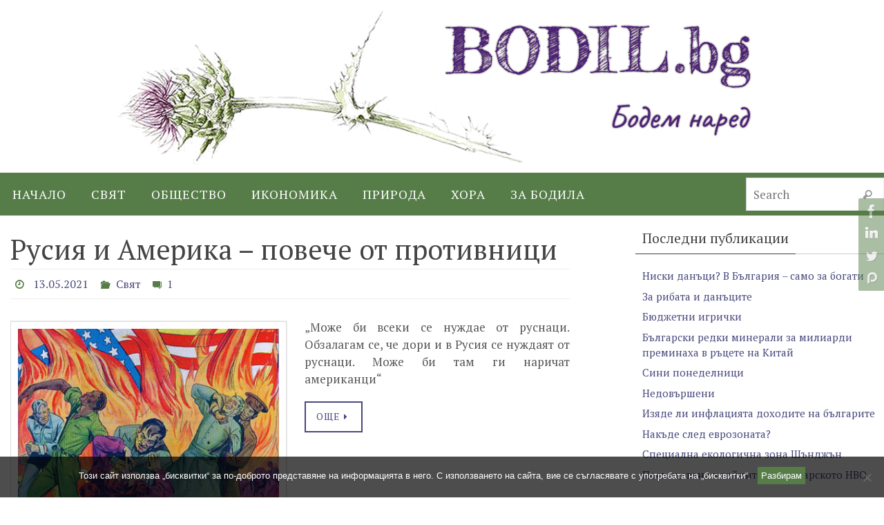

--- FILE ---
content_type: text/html; charset=UTF-8
request_url: https://bodil.bg/tag/%D0%B8%D0%BB%D1%84-%D0%B8-%D0%BF%D0%B5%D1%82%D1%80%D0%BE%D0%B2/
body_size: 38366
content:
<!DOCTYPE html><html lang="bg-BG"><head><meta name="viewport" content="width=device-width, user-scalable=yes, initial-scale=1.0, minimum-scale=1.0, maximum-scale=3.0"><meta http-equiv="Content-Type" content="text/html; charset=UTF-8" /><link rel="stylesheet" media="print" onload="this.onload=null;this.media='all';" id="ao_optimized_gfonts" href="https://fonts.googleapis.com/css?family=PT+Serif&amp;display=swap"><link rel="profile" href="http://gmpg.org/xfn/11" /><link rel="pingback" href="https://bodil.bg/xmlrpc.php" /><link media="all" href="https://bodil.bg/wp-content/cache/autoptimize/css/autoptimize_7d23625cbf5609e590d37e9a45577106.css" rel="stylesheet"><style media="screen">.simplesocialbuttons.simplesocialbuttons_inline .ssb-fb-like,.simplesocialbuttons.simplesocialbuttons_inline amp-facebook-like{margin:}.simplesocialbuttons.simplesocialbuttons_inline.simplesocial-simple-round button{margin:}</style><title>Етикет: Илф и Петров - bodil.bg</title><meta name="robots" content="max-snippet:-1,max-image-preview:standard,max-video-preview:-1" /><link rel="canonical" href="https://bodil.bg/tag/%d0%b8%d0%bb%d1%84-%d0%b8-%d0%bf%d0%b5%d1%82%d1%80%d0%be%d0%b2/" /><meta property="og:type" content="website" /><meta property="og:locale" content="bg_BG" /><meta property="og:site_name" content="bodil.bg" /><meta property="og:title" content="Етикет: Илф и Петров" /><meta property="og:url" content="https://bodil.bg/tag/%d0%b8%d0%bb%d1%84-%d0%b8-%d0%bf%d0%b5%d1%82%d1%80%d0%be%d0%b2/" /><meta property="og:image" content="https://bodil.bg/wp-content/uploads/2020/12/bodil1.png" /><meta property="og:image:width" content="1000" /><meta property="og:image:height" content="250" /><meta name="twitter:card" content="summary_large_image" /><meta name="twitter:title" content="Етикет: Илф и Петров" /><meta name="twitter:image" content="https://bodil.bg/wp-content/uploads/2020/12/bodil1.png" /> <script type="application/ld+json">{"@context":"https://schema.org","@graph":[{"@type":"WebSite","@id":"https://bodil.bg/#/schema/WebSite","url":"https://bodil.bg/","name":"bodil.bg","description":"бодем наред","inLanguage":"bg-BG","potentialAction":{"@type":"SearchAction","target":{"@type":"EntryPoint","urlTemplate":"https://bodil.bg/search/{search_term_string}/"},"query-input":"required name=search_term_string"},"publisher":{"@type":"Organization","@id":"https://bodil.bg/#/schema/Organization","name":"bodil.bg","url":"https://bodil.bg/"}},{"@type":"CollectionPage","@id":"https://bodil.bg/tag/%d0%b8%d0%bb%d1%84-%d0%b8-%d0%bf%d0%b5%d1%82%d1%80%d0%be%d0%b2/","url":"https://bodil.bg/tag/%d0%b8%d0%bb%d1%84-%d0%b8-%d0%bf%d0%b5%d1%82%d1%80%d0%be%d0%b2/","name":"Етикет: Илф и Петров - bodil.bg","inLanguage":"bg-BG","isPartOf":{"@id":"https://bodil.bg/#/schema/WebSite"},"breadcrumb":{"@type":"BreadcrumbList","@id":"https://bodil.bg/#/schema/BreadcrumbList","itemListElement":[{"@type":"ListItem","position":1,"item":"https://bodil.bg/","name":"bodil.bg"},{"@type":"ListItem","position":2,"name":"Етикет: Илф и Петров"}]}}]}</script> <link href='https://fonts.gstatic.com' crossorigin='anonymous' rel='preconnect' /><link rel="alternate" type="application/rss+xml" title="bodil.bg &raquo; Поток" href="https://bodil.bg/feed/" /><link rel="alternate" type="application/rss+xml" title="bodil.bg &raquo; поток за коментари" href="https://bodil.bg/comments/feed/" /><link rel="alternate" type="application/rss+xml" title="bodil.bg &raquo; поток за етикета Илф и Петров " href="https://bodil.bg/tag/%d0%b8%d0%bb%d1%84-%d0%b8-%d0%bf%d0%b5%d1%82%d1%80%d0%be%d0%b2/feed/" /> <script type="text/javascript" id="cookie-notice-front-js-before">var cnArgs={"ajaxUrl":"https:\/\/bodil.bg\/wp-admin\/admin-ajax.php","nonce":"cdf27293b0","hideEffect":"fade","position":"bottom","onScroll":false,"onScrollOffset":100,"onClick":false,"cookieName":"cookie_notice_accepted","cookieTime":2147483647,"cookieTimeRejected":2592000,"globalCookie":false,"redirection":false,"cache":false,"revokeCookies":false,"revokeCookiesOpt":"automatic"};</script> <script type="text/javascript" src="https://bodil.bg/wp-includes/js/jquery/jquery.min.js?ver=3.7.1" id="jquery-core-js"></script> <link rel="https://api.w.org/" href="https://bodil.bg/wp-json/" /><link rel="alternate" title="JSON" type="application/json" href="https://bodil.bg/wp-json/wp/v2/tags/714" /><link rel="EditURI" type="application/rsd+xml" title="RSD" href="https://bodil.bg/xmlrpc.php?rsd" /> <!--[if lt IE 9]> <script>document.createElement('header');document.createElement('nav');document.createElement('section');document.createElement('article');document.createElement('aside');document.createElement('footer');</script> <![endif]--></head><body class="archive tag tag-714 wp-theme-nirvana cookies-not-set nirvana-image-four caption-light nirvana-menu-left nirvana-topbarhide"> <a class="skip-link screen-reader-text" href="#main" title="Skip to content"> Skip to content </a><div id="wrapper" class="hfeed"><div id="topbar" ><div id="topbar-inner"></div></div><div class="socials" id="srights"> <a  target="_blank"  href="https://www.facebook.com/bodlivko"
 class="socialicons social-Facebook" title="Facebook"> <img alt="Facebook" src="https://bodil.bg/wp-content/themes/nirvana/images/socials/Facebook.png" /> </a> <a  target="_blank"  href="https://www.linkedin.com/in/dimitarsabev"
 class="socialicons social-LinkedIn" title="LinkedIn"> <img alt="LinkedIn" src="https://bodil.bg/wp-content/themes/nirvana/images/socials/LinkedIn.png" /> </a> <a  target="_blank"  href="https://twitter.com/mitakaster"
 class="socialicons social-Twitter" title="Twitter"> <img alt="Twitter" src="https://bodil.bg/wp-content/themes/nirvana/images/socials/Twitter.png" /> </a> <a  target="_blank"  href="https://www.patreon.com/bodilbg"
 class="socialicons social-Patreon" title="Patreon"> <img alt="Patreon" src="https://bodil.bg/wp-content/themes/nirvana/images/socials/Patreon.png" /> </a></div><div id="header-full"><header id="header"><div id="masthead"><div id="branding" role="banner" > <img id="bg_image" alt="bodil.bg" title="bodil.bg" src="https://bodil.bg/wp-content/uploads/2020/12/bodil1.png"  /><div id="header-container"><a href="https://bodil.bg/" id="linky"></a></div><div style="clear:both;"></div></div> <button id="nav-toggle"><span>&nbsp;</span></button><nav id="access" class="jssafe" role="navigation"><div class="skip-link screen-reader-text"><a href="#content" title="Skip to content">Skip to content</a></div><div class="menu"><ul id="prime_nav" class="menu"><li id="menu-item-3215" class="menu-item menu-item-type-custom menu-item-object-custom menu-item-3215"><a href="/"><span>Начало</span></a></li><li id="menu-item-3220" class="menu-item menu-item-type-taxonomy menu-item-object-category menu-item-3220"><a href="https://bodil.bg/category/international/"><span>Свят</span></a></li><li id="menu-item-3217" class="menu-item menu-item-type-taxonomy menu-item-object-category menu-item-3217"><a href="https://bodil.bg/category/society/"><span>Общество</span></a></li><li id="menu-item-3218" class="menu-item menu-item-type-taxonomy menu-item-object-category menu-item-3218"><a href="https://bodil.bg/category/economy/"><span>Икономика</span></a></li><li id="menu-item-3219" class="menu-item menu-item-type-taxonomy menu-item-object-category menu-item-3219"><a href="https://bodil.bg/category/environment/"><span>Природа</span></a></li><li id="menu-item-3387" class="menu-item menu-item-type-taxonomy menu-item-object-category menu-item-3387"><a href="https://bodil.bg/category/people/"><span>Хора</span></a></li><li id="menu-item-3216" class="menu-item menu-item-type-post_type menu-item-object-page menu-item-3216"><a href="https://bodil.bg/about-us/"><span>За Бодила</span></a></li><li class='menu-main-search'><form role="search" method="get" class="searchform" action="https://bodil.bg/"> <label> <span class="screen-reader-text">Search for:</span> <input type="search" class="s" placeholder="Search" value="" name="s" /> </label> <button type="submit" class="searchsubmit"><span class="screen-reader-text">Search</span><i class="crycon-search"></i></button></form></li></ul></div></nav></div></header></div><div style="clear:both;height:0;"></div><div id="main"><div id="toTop"><i class="crycon-back2top"></i></div><div  id="forbottom" ><div style="clear:both;"></div><section id="container" class="two-columns-right"><div id="content" role="main"><header class="page-header"><h1 class="page-title"><div class="page-title-text">Етикет: <span>Илф и Петров</span><div></h1></header><article id="post-3907" class="post-3907 post type-post status-publish format-standard has-post-thumbnail hentry category-international tag-717 tag-715 tag-714 tag-302 tag-492 tag-505 tag-534 tag-716 tag-538 tag-559 tag-713"><header class="entry-header"><h2 class="entry-title"> <a href="https://bodil.bg/2021/05/13/russia-and-america/" title="Permalink to Русия и Америка – повече от противници" rel="bookmark">Русия и Америка – повече от противници</a></h2><div class="entry-meta"> <span> <i class="crycon-time crycon-metas" title="Date"></i> <time class="onDate date published" datetime="2021-05-13T18:25:01+03:00"> <a href="https://bodil.bg/2021/05/13/russia-and-america/" rel="bookmark">13.05.2021</a> </time> </span><time class="updated"  datetime="2021-05-15T14:47:24+03:00">15.05.2021</time><span class="bl_categ"><i class="crycon-folder-open crycon-metas" title="Categories"></i><a href="https://bodil.bg/category/international/" rel="tag">Свят</a></span> <span class="comments-link"><a href="https://bodil.bg/2021/05/13/russia-and-america/#comments"><i class="crycon-comments crycon-metas" title="One Comment"></i><b>1</b></a></span></div></header><div class="entry-summary"> <a href="https://bodil.bg/2021/05/13/russia-and-america/" title="Русия и Америка – повече от противници"><img width="400" height="301" src="https://bodil.bg/wp-content/uploads/2021/05/русия2-400x301.jpg" class="alignleft post_thumbnail wp-post-image" alt="" decoding="async" fetchpriority="high" srcset="https://bodil.bg/wp-content/uploads/2021/05/русия2-400x301.jpg 400w, https://bodil.bg/wp-content/uploads/2021/05/русия2-300x226.jpg 300w, https://bodil.bg/wp-content/uploads/2021/05/русия2-150x113.jpg 150w, https://bodil.bg/wp-content/uploads/2021/05/русия2.jpg 412w" sizes="(max-width: 400px) 100vw, 400px" /></a><p>„Може би всеки се нуждае от руснаци. Обзалагам се, че дори и в Русия се нуждаят от руснаци. Може би там ги наричат американци“</p><p> <a class="continue-reading-link" href="https://bodil.bg/2021/05/13/russia-and-america/"><span>още</span><i class="crycon-right-dir"></i></a></p></div><footer class="entry-meta"></footer></article></div><div id="secondary" class="widget-area sidey" role="complementary"><ul class="xoxo"><li id="recent-posts-2" class="widget-container widget_recent_entries"><h3 class="widget-title"><span>Последни публикации</span></h3><ul><li> <a href="https://bodil.bg/2026/01/11/tax-the-poor/">Ниски данъци? В България – само за богати</a></li><li> <a href="https://bodil.bg/2025/12/24/karagioz/">За рибата и данъците</a></li><li> <a href="https://bodil.bg/2025/12/16/budget-2026/">Бюджетни игрички</a></li><li> <a href="https://bodil.bg/2025/11/19/dpm/">Български редки минерали за милиарди преминаха в ръцете на Китай</a></li><li> <a href="https://bodil.bg/2025/10/09/blue-monday/">Сини понеделници</a></li><li> <a href="https://bodil.bg/2025/08/19/unfinished/">Недовършени</a></li><li> <a href="https://bodil.bg/2025/07/23/real-income/">Изяде ли инфлацията доходите на българите</a></li><li> <a href="https://bodil.bg/2025/07/08/eurozone/">Накъде след еврозоната?</a></li><li> <a href="https://bodil.bg/2025/06/26/shenzhen/">Специална екологична зона Шънджън </a></li><li> <a href="https://bodil.bg/2025/06/01/initiation/">Посвещаване в тайните на българското НВО</a></li></ul></li><li id="recent-comments-2" class="widget-container widget_recent_comments"><h3 class="widget-title"><span>Последни коментари</span></h3><ul id="recentcomments"><li class="recentcomments"><span class="comment-author-link">Иво Субев</span> за <a href="https://bodil.bg/2025/03/17/middle-income-trap/#comment-24598">България в капана на средните доходи</a></li><li class="recentcomments"><span class="comment-author-link">Серги</span> за <a href="https://bodil.bg/2025/07/23/real-income/#comment-21243">Изяде ли инфлацията доходите на българите</a></li><li class="recentcomments"><span class="comment-author-link">Dimitar Ivanov</span> за <a href="https://bodil.bg/2024/07/01/rotes-wien/#comment-21120">Най-добрият за живеене град в света е социалистически</a></li><li class="recentcomments"><span class="comment-author-link">John Ленин</span> за <a href="https://bodil.bg/2025/05/04/nazi_bg/#comment-20635">Полезните идиоти на Ваймарска България</a></li><li class="recentcomments"><span class="comment-author-link">Серго</span> за <a href="https://bodil.bg/2025/06/01/initiation/#comment-20634">Посвещаване в тайните на българското НВО</a></li><li class="recentcomments"><span class="comment-author-link">Катерина Симеонова</span> за <a href="https://bodil.bg/2025/06/01/initiation/#comment-20161">Посвещаване в тайните на българското НВО</a></li><li class="recentcomments"><span class="comment-author-link">Гражданка</span> за <a href="https://bodil.bg/2020/02/17/steve-hanke-who-is/#comment-19924">Кой е Стив Ханке и има ли почва у нас</a></li><li class="recentcomments"><span class="comment-author-link">Елиът Роджър</span> за <a href="https://bodil.bg/2025/05/04/nazi_bg/#comment-19708">Полезните идиоти на Ваймарска България</a></li><li class="recentcomments"><span class="comment-author-link">Атанасов</span> за <a href="https://bodil.bg/2022/04/22/from-katyn-to-bucha/#comment-18635">От Катин до Буча</a></li><li class="recentcomments"><span class="comment-author-link">Четящ</span> за <a href="https://bodil.bg/2021/05/25/gumilev/#comment-18492">Най-песимистичната теория за българската история</a></li></ul></li><li id="archives-2" class="widget-container widget_archive"><h3 class="widget-title"><span>Архив</span></h3><ul><li><a href='https://bodil.bg/2026/01/'>януари 2026</a>&nbsp;(1)</li><li><a href='https://bodil.bg/2025/12/'>декември 2025</a>&nbsp;(2)</li><li><a href='https://bodil.bg/2025/11/'>ноември 2025</a>&nbsp;(1)</li><li><a href='https://bodil.bg/2025/10/'>октомври 2025</a>&nbsp;(1)</li><li><a href='https://bodil.bg/2025/08/'>август 2025</a>&nbsp;(1)</li><li><a href='https://bodil.bg/2025/07/'>юли 2025</a>&nbsp;(2)</li><li><a href='https://bodil.bg/2025/06/'>юни 2025</a>&nbsp;(2)</li><li><a href='https://bodil.bg/2025/05/'>май 2025</a>&nbsp;(1)</li><li><a href='https://bodil.bg/2025/04/'>април 2025</a>&nbsp;(2)</li><li><a href='https://bodil.bg/2025/03/'>март 2025</a>&nbsp;(2)</li><li><a href='https://bodil.bg/2025/02/'>февруари 2025</a>&nbsp;(2)</li><li><a href='https://bodil.bg/2025/01/'>януари 2025</a>&nbsp;(1)</li><li><a href='https://bodil.bg/2024/12/'>декември 2024</a>&nbsp;(2)</li><li><a href='https://bodil.bg/2024/11/'>ноември 2024</a>&nbsp;(3)</li><li><a href='https://bodil.bg/2024/10/'>октомври 2024</a>&nbsp;(2)</li><li><a href='https://bodil.bg/2024/09/'>септември 2024</a>&nbsp;(1)</li><li><a href='https://bodil.bg/2024/08/'>август 2024</a>&nbsp;(2)</li><li><a href='https://bodil.bg/2024/07/'>юли 2024</a>&nbsp;(2)</li><li><a href='https://bodil.bg/2024/06/'>юни 2024</a>&nbsp;(1)</li><li><a href='https://bodil.bg/2024/05/'>май 2024</a>&nbsp;(3)</li><li><a href='https://bodil.bg/2024/04/'>април 2024</a>&nbsp;(3)</li><li><a href='https://bodil.bg/2024/03/'>март 2024</a>&nbsp;(2)</li><li><a href='https://bodil.bg/2024/01/'>януари 2024</a>&nbsp;(2)</li><li><a href='https://bodil.bg/2023/11/'>ноември 2023</a>&nbsp;(1)</li><li><a href='https://bodil.bg/2023/10/'>октомври 2023</a>&nbsp;(2)</li><li><a href='https://bodil.bg/2023/09/'>септември 2023</a>&nbsp;(3)</li><li><a href='https://bodil.bg/2023/08/'>август 2023</a>&nbsp;(1)</li><li><a href='https://bodil.bg/2023/07/'>юли 2023</a>&nbsp;(2)</li><li><a href='https://bodil.bg/2023/06/'>юни 2023</a>&nbsp;(2)</li><li><a href='https://bodil.bg/2023/05/'>май 2023</a>&nbsp;(1)</li><li><a href='https://bodil.bg/2023/04/'>април 2023</a>&nbsp;(2)</li><li><a href='https://bodil.bg/2023/03/'>март 2023</a>&nbsp;(1)</li><li><a href='https://bodil.bg/2023/02/'>февруари 2023</a>&nbsp;(1)</li><li><a href='https://bodil.bg/2022/12/'>декември 2022</a>&nbsp;(3)</li><li><a href='https://bodil.bg/2022/11/'>ноември 2022</a>&nbsp;(2)</li><li><a href='https://bodil.bg/2022/10/'>октомври 2022</a>&nbsp;(1)</li><li><a href='https://bodil.bg/2022/09/'>септември 2022</a>&nbsp;(2)</li><li><a href='https://bodil.bg/2022/04/'>април 2022</a>&nbsp;(3)</li><li><a href='https://bodil.bg/2022/03/'>март 2022</a>&nbsp;(2)</li><li><a href='https://bodil.bg/2022/02/'>февруари 2022</a>&nbsp;(2)</li><li><a href='https://bodil.bg/2022/01/'>януари 2022</a>&nbsp;(2)</li><li><a href='https://bodil.bg/2021/12/'>декември 2021</a>&nbsp;(1)</li><li><a href='https://bodil.bg/2021/11/'>ноември 2021</a>&nbsp;(4)</li><li><a href='https://bodil.bg/2021/10/'>октомври 2021</a>&nbsp;(2)</li><li><a href='https://bodil.bg/2021/09/'>септември 2021</a>&nbsp;(1)</li><li><a href='https://bodil.bg/2021/08/'>август 2021</a>&nbsp;(1)</li><li><a href='https://bodil.bg/2021/05/'>май 2021</a>&nbsp;(4)</li><li><a href='https://bodil.bg/2021/04/'>април 2021</a>&nbsp;(2)</li><li><a href='https://bodil.bg/2021/03/'>март 2021</a>&nbsp;(2)</li><li><a href='https://bodil.bg/2021/02/'>февруари 2021</a>&nbsp;(3)</li><li><a href='https://bodil.bg/2021/01/'>януари 2021</a>&nbsp;(3)</li><li><a href='https://bodil.bg/2020/12/'>декември 2020</a>&nbsp;(2)</li><li><a href='https://bodil.bg/2020/11/'>ноември 2020</a>&nbsp;(2)</li><li><a href='https://bodil.bg/2020/10/'>октомври 2020</a>&nbsp;(2)</li><li><a href='https://bodil.bg/2020/09/'>септември 2020</a>&nbsp;(2)</li><li><a href='https://bodil.bg/2020/08/'>август 2020</a>&nbsp;(3)</li><li><a href='https://bodil.bg/2020/07/'>юли 2020</a>&nbsp;(2)</li><li><a href='https://bodil.bg/2020/06/'>юни 2020</a>&nbsp;(1)</li><li><a href='https://bodil.bg/2020/05/'>май 2020</a>&nbsp;(2)</li><li><a href='https://bodil.bg/2020/04/'>април 2020</a>&nbsp;(4)</li><li><a href='https://bodil.bg/2020/03/'>март 2020</a>&nbsp;(5)</li><li><a href='https://bodil.bg/2020/02/'>февруари 2020</a>&nbsp;(5)</li><li><a href='https://bodil.bg/2020/01/'>януари 2020</a>&nbsp;(1)</li><li><a href='https://bodil.bg/2019/12/'>декември 2019</a>&nbsp;(3)</li><li><a href='https://bodil.bg/2019/11/'>ноември 2019</a>&nbsp;(5)</li><li><a href='https://bodil.bg/2019/10/'>октомври 2019</a>&nbsp;(2)</li><li><a href='https://bodil.bg/2019/09/'>септември 2019</a>&nbsp;(3)</li><li><a href='https://bodil.bg/2019/08/'>август 2019</a>&nbsp;(3)</li><li><a href='https://bodil.bg/2019/07/'>юли 2019</a>&nbsp;(2)</li><li><a href='https://bodil.bg/2019/05/'>май 2019</a>&nbsp;(3)</li><li><a href='https://bodil.bg/2019/04/'>април 2019</a>&nbsp;(2)</li><li><a href='https://bodil.bg/2019/03/'>март 2019</a>&nbsp;(5)</li><li><a href='https://bodil.bg/2019/02/'>февруари 2019</a>&nbsp;(2)</li><li><a href='https://bodil.bg/2019/01/'>януари 2019</a>&nbsp;(3)</li><li><a href='https://bodil.bg/2018/12/'>декември 2018</a>&nbsp;(2)</li><li><a href='https://bodil.bg/2018/10/'>октомври 2018</a>&nbsp;(4)</li><li><a href='https://bodil.bg/2018/09/'>септември 2018</a>&nbsp;(3)</li><li><a href='https://bodil.bg/2018/08/'>август 2018</a>&nbsp;(4)</li><li><a href='https://bodil.bg/2018/07/'>юли 2018</a>&nbsp;(2)</li><li><a href='https://bodil.bg/2018/06/'>юни 2018</a>&nbsp;(4)</li><li><a href='https://bodil.bg/2018/05/'>май 2018</a>&nbsp;(4)</li><li><a href='https://bodil.bg/2018/04/'>април 2018</a>&nbsp;(2)</li><li><a href='https://bodil.bg/2018/03/'>март 2018</a>&nbsp;(4)</li><li><a href='https://bodil.bg/2018/02/'>февруари 2018</a>&nbsp;(4)</li><li><a href='https://bodil.bg/2018/01/'>януари 2018</a>&nbsp;(4)</li><li><a href='https://bodil.bg/2017/12/'>декември 2017</a>&nbsp;(2)</li><li><a href='https://bodil.bg/2017/11/'>ноември 2017</a>&nbsp;(1)</li><li><a href='https://bodil.bg/2017/10/'>октомври 2017</a>&nbsp;(4)</li><li><a href='https://bodil.bg/2017/09/'>септември 2017</a>&nbsp;(2)</li><li><a href='https://bodil.bg/2017/08/'>август 2017</a>&nbsp;(2)</li><li><a href='https://bodil.bg/2017/07/'>юли 2017</a>&nbsp;(4)</li><li><a href='https://bodil.bg/2017/06/'>юни 2017</a>&nbsp;(3)</li><li><a href='https://bodil.bg/2017/05/'>май 2017</a>&nbsp;(3)</li><li><a href='https://bodil.bg/2017/04/'>април 2017</a>&nbsp;(3)</li><li><a href='https://bodil.bg/2017/03/'>март 2017</a>&nbsp;(5)</li><li><a href='https://bodil.bg/2017/02/'>февруари 2017</a>&nbsp;(3)</li><li><a href='https://bodil.bg/2017/01/'>януари 2017</a>&nbsp;(7)</li><li><a href='https://bodil.bg/2016/12/'>декември 2016</a>&nbsp;(1)</li><li><a href='https://bodil.bg/2016/11/'>ноември 2016</a>&nbsp;(1)</li><li><a href='https://bodil.bg/2016/10/'>октомври 2016</a>&nbsp;(3)</li><li><a href='https://bodil.bg/2016/09/'>септември 2016</a>&nbsp;(2)</li><li><a href='https://bodil.bg/2016/04/'>април 2016</a>&nbsp;(2)</li><li><a href='https://bodil.bg/2016/03/'>март 2016</a>&nbsp;(5)</li><li><a href='https://bodil.bg/2016/02/'>февруари 2016</a>&nbsp;(2)</li><li><a href='https://bodil.bg/2015/12/'>декември 2015</a>&nbsp;(3)</li></ul></li><li id="tag_cloud-3" class="widget-container widget_tag_cloud"><h3 class="widget-title"><span>Етикети</span></h3><div class="tagcloud"><a href="https://bodil.bg/tag/unctad/" class="tag-cloud-link tag-link-21 tag-link-position-1" style="font-size: 8pt;" aria-label="UNCTAD (6 обекти)">UNCTAD</a> <a href="https://bodil.bg/tag/%d0%b1%d0%be%d0%b9%d0%ba%d0%be-%d0%b1%d0%be%d1%80%d0%b8%d1%81%d0%be%d0%b2/" class="tag-cloud-link tag-link-71 tag-link-position-2" style="font-size: 14.487804878049pt;" aria-label="Бойко Борисов (10 обекти)">Бойко Борисов</a> <a href="https://bodil.bg/tag/%d0%b1%d1%8a%d0%bb%d0%b3%d0%b0%d1%80%d0%b8%d1%8f/" class="tag-cloud-link tag-link-87 tag-link-position-3" style="font-size: 8pt;" aria-label="България (6 обекти)">България</a> <a href="https://bodil.bg/tag/%d0%b3%d0%b5%d1%80%d0%b1/" class="tag-cloud-link tag-link-131 tag-link-position-4" style="font-size: 13.121951219512pt;" aria-label="ГЕРБ (9 обекти)">ГЕРБ</a> <a href="https://bodil.bg/tag/%d1%80%d1%83%d1%81%d0%b8%d1%8f/" class="tag-cloud-link tag-link-534 tag-link-position-5" style="font-size: 18.243902439024pt;" aria-label="Русия (13 обекти)">Русия</a> <a href="https://bodil.bg/tag/%d1%81%d0%be%d1%84%d0%b8%d1%8f/" class="tag-cloud-link tag-link-553 tag-link-position-6" style="font-size: 9.7073170731707pt;" aria-label="София (7 обекти)">София</a> <a href="https://bodil.bg/tag/%d1%85%d1%80%d0%b8%d1%81%d1%82%d0%be-%d0%ba%d0%be%d0%b2%d0%b0%d1%87%d0%ba%d0%b8/" class="tag-cloud-link tag-link-615 tag-link-position-7" style="font-size: 14.487804878049pt;" aria-label="Христо Ковачки (10 обекти)">Христо Ковачки</a> <a href="https://bodil.bg/tag/%d0%b2%d0%b0%d0%bb%d1%83%d1%82%d0%b5%d0%bd-%d0%b1%d0%be%d1%80%d0%b4/" class="tag-cloud-link tag-link-92 tag-link-position-8" style="font-size: 9.7073170731707pt;" aria-label="валутен борд (7 обекти)">валутен борд</a> <a href="https://bodil.bg/tag/%d0%b2%d1%8a%d0%b3%d0%bb%d0%b8%d1%89%d0%b0/" class="tag-cloud-link tag-link-115 tag-link-position-9" style="font-size: 14.487804878049pt;" aria-label="въглища (10 обекти)">въглища</a> <a href="https://bodil.bg/tag/%d0%b3%d1%80%d0%b0%d0%b4/" class="tag-cloud-link tag-link-148 tag-link-position-10" style="font-size: 11.414634146341pt;" aria-label="град (8 обекти)">град</a> <a href="https://bodil.bg/tag/%d0%b4%d0%b0%d0%bd%d1%8a%d1%86%d0%b8/" class="tag-cloud-link tag-link-158 tag-link-position-11" style="font-size: 22pt;" aria-label="данъци (17 обекти)">данъци</a> <a href="https://bodil.bg/tag/%d0%b4%d0%b0%d0%bd%d1%8a%d1%87%d0%bd%d0%b0-%d0%bf%d0%be%d0%bb%d0%b8%d1%82%d0%b8%d0%ba%d0%b0/" class="tag-cloud-link tag-link-159 tag-link-position-12" style="font-size: 22pt;" aria-label="данъчна политика (17 обекти)">данъчна политика</a> <a href="https://bodil.bg/tag/%d0%b4%d0%b0%d0%bd%d1%8a%d1%87%d0%bd%d0%b0-%d1%80%d0%b5%d1%84%d0%be%d1%80%d0%bc%d0%b0/" class="tag-cloud-link tag-link-160 tag-link-position-13" style="font-size: 9.7073170731707pt;" aria-label="данъчна реформа (7 обекти)">данъчна реформа</a> <a href="https://bodil.bg/tag/%d0%b4%d0%b0%d0%bd%d1%8a%d1%87%d0%bd%d0%b0-%d1%81%d0%bf%d1%80%d0%b0%d0%b2%d0%b5%d0%b4%d0%bb%d0%b8%d0%b2%d0%be%d1%81%d1%82/" class="tag-cloud-link tag-link-161 tag-link-position-14" style="font-size: 14.487804878049pt;" aria-label="данъчна справедливост (10 обекти)">данъчна справедливост</a> <a href="https://bodil.bg/tag/%d0%b4%d0%b5%d0%bc%d0%be%d0%b3%d1%80%d0%b0%d1%84%d0%b8%d1%8f/" class="tag-cloud-link tag-link-163 tag-link-position-15" style="font-size: 11.414634146341pt;" aria-label="демография (8 обекти)">демография</a> <a href="https://bodil.bg/tag/%d0%b4%d0%be%d1%85%d0%be%d0%b4%d0%b8/" class="tag-cloud-link tag-link-184 tag-link-position-16" style="font-size: 14.487804878049pt;" aria-label="доходи (10 обекти)">доходи</a> <a href="https://bodil.bg/tag/%d0%b5%d0%b2%d1%80%d0%be/" class="tag-cloud-link tag-link-196 tag-link-position-17" style="font-size: 8pt;" aria-label="евро (6 обекти)">евро</a> <a href="https://bodil.bg/tag/%d0%b5%d0%b2%d1%80%d0%be%d0%b7%d0%be%d0%bd%d0%b0/" class="tag-cloud-link tag-link-197 tag-link-position-18" style="font-size: 13.121951219512pt;" aria-label="еврозона (9 обекти)">еврозона</a> <a href="https://bodil.bg/tag/%d0%b5%d0%bd%d0%b5%d1%80%d0%b3%d0%b8%d0%b5%d0%bd-%d0%bf%d1%80%d0%b5%d1%85%d0%be%d0%b4/" class="tag-cloud-link tag-link-216 tag-link-position-19" style="font-size: 8pt;" aria-label="енергиен преход (6 обекти)">енергиен преход</a> <a href="https://bodil.bg/tag/%d0%b7%d0%b0%d0%bc%d1%8a%d1%80%d1%81%d1%8f%d0%b2%d0%b0%d0%bd%d0%b5-%d0%bd%d0%b0-%d0%b2%d0%be%d0%b4%d0%b8%d1%82%d0%b5/" class="tag-cloud-link tag-link-237 tag-link-position-20" style="font-size: 8pt;" aria-label="замърсяване на водите (6 обекти)">замърсяване на водите</a> <a href="https://bodil.bg/tag/%d0%b7%d0%bb%d0%b0%d1%82%d0%be/" class="tag-cloud-link tag-link-250 tag-link-position-21" style="font-size: 16.878048780488pt;" aria-label="злато (12 обекти)">злато</a> <a href="https://bodil.bg/tag/%d0%b8%d0%b7%d0%b1%d0%be%d1%80%d0%b8/" class="tag-cloud-link tag-link-255 tag-link-position-22" style="font-size: 8pt;" aria-label="избори (6 обекти)">избори</a> <a href="https://bodil.bg/tag/%d0%b8%d0%b7%d0%bd%d0%be%d1%81/" class="tag-cloud-link tag-link-257 tag-link-position-23" style="font-size: 9.7073170731707pt;" aria-label="износ (7 обекти)">износ</a> <a href="https://bodil.bg/tag/%d0%b8%d0%ba%d0%be%d0%bd%d0%be%d0%bc%d0%b8%d1%87%d0%b5%d1%81%d0%ba%d0%b0-%d0%bf%d0%be%d0%bb%d0%b8%d1%82%d0%b8%d0%ba%d0%b0/" class="tag-cloud-link tag-link-261 tag-link-position-24" style="font-size: 19.268292682927pt;" aria-label="икономическа политика (14 обекти)">икономическа политика</a> <a href="https://bodil.bg/tag/%d0%b8%d0%ba%d0%be%d0%bd%d0%be%d0%bc%d0%b8%d1%87%d0%b5%d1%81%d0%ba%d0%b8-%d1%80%d0%b0%d1%81%d1%82%d0%b5%d0%b6/" class="tag-cloud-link tag-link-263 tag-link-position-25" style="font-size: 11.414634146341pt;" aria-label="икономически растеж (8 обекти)">икономически растеж</a> <a href="https://bodil.bg/tag/%d0%b8%d0%ba%d0%be%d0%bd%d0%be%d0%bc%d0%b8%d1%87%d0%b5%d1%81%d0%ba%d0%be-%d1%80%d0%b0%d0%b7%d0%b2%d0%b8%d1%82%d0%b8%d0%b5/" class="tag-cloud-link tag-link-264 tag-link-position-26" style="font-size: 14.487804878049pt;" aria-label="икономическо развитие (10 обекти)">икономическо развитие</a> <a href="https://bodil.bg/tag/%d0%b8%d0%bd%d1%84%d0%bb%d0%b0%d1%86%d0%b8%d1%8f/" class="tag-cloud-link tag-link-274 tag-link-position-27" style="font-size: 14.487804878049pt;" aria-label="инфлация (10 обекти)">инфлация</a> <a href="https://bodil.bg/tag/%d0%b8%d1%81%d1%82%d0%be%d1%80%d0%b8%d1%8f/" class="tag-cloud-link tag-link-278 tag-link-position-28" style="font-size: 9.7073170731707pt;" aria-label="история (7 обекти)">история</a> <a href="https://bodil.bg/tag/%d0%ba%d0%be%d0%bd%d1%81%d1%83%d0%bc%d0%b0%d1%82%d0%be%d1%80%d1%81%d1%82%d0%b2%d0%be/" class="tag-cloud-link tag-link-311 tag-link-position-29" style="font-size: 8pt;" aria-label="консуматорство (6 обекти)">консуматорство</a> <a href="https://bodil.bg/tag/%d0%ba%d0%be%d0%bd%d1%86%d0%b5%d1%81%d0%b8%d0%b8/" class="tag-cloud-link tag-link-314 tag-link-position-30" style="font-size: 8pt;" aria-label="концесии (6 обекти)">концесии</a> <a href="https://bodil.bg/tag/%d0%bb%d1%8f%d0%b2%d0%be-%d0%b4%d1%8f%d1%81%d0%bd%d0%be/" class="tag-cloud-link tag-link-353 tag-link-position-31" style="font-size: 8pt;" aria-label="ляво - дясно (6 обекти)">ляво - дясно</a> <a href="https://bodil.bg/tag/%d0%bc%d0%b0%d1%80%d0%ba%d0%b5%d1%82%d0%b8%d0%bd%d0%b3/" class="tag-cloud-link tag-link-363 tag-link-position-32" style="font-size: 13.121951219512pt;" aria-label="маркетинг (9 обекти)">маркетинг</a> <a href="https://bodil.bg/tag/%d0%bc%d0%b5%d0%b4%d0%b8%d0%b8/" class="tag-cloud-link tag-link-371 tag-link-position-33" style="font-size: 9.7073170731707pt;" aria-label="медии (7 обекти)">медии</a> <a href="https://bodil.bg/tag/%d0%bc%d0%b8%d0%bd%d0%b8/" class="tag-cloud-link tag-link-379 tag-link-position-34" style="font-size: 19.268292682927pt;" aria-label="мини (14 обекти)">мини</a> <a href="https://bodil.bg/tag/%d0%bd%d0%b5%d0%be%d0%bb%d0%b8%d0%b1%d0%b5%d1%80%d0%b0%d0%bb%d0%b8%d0%b7%d1%8a%d0%bc/" class="tag-cloud-link tag-link-404 tag-link-position-35" style="font-size: 8pt;" aria-label="неолиберализъм (6 обекти)">неолиберализъм</a> <a href="https://bodil.bg/tag/%d0%bd%d0%b5%d1%80%d0%b0%d0%b2%d0%b5%d0%bd%d1%81%d1%82%d0%b2%d0%be/" class="tag-cloud-link tag-link-405 tag-link-position-36" style="font-size: 16.878048780488pt;" aria-label="неравенство (12 обекти)">неравенство</a> <a href="https://bodil.bg/tag/%d0%be%d0%b1%d1%80%d0%b0%d0%b7%d0%be%d0%b2%d0%b0%d0%bd%d0%b8%d0%b5/" class="tag-cloud-link tag-link-412 tag-link-position-37" style="font-size: 14.487804878049pt;" aria-label="образование (10 обекти)">образование</a> <a href="https://bodil.bg/tag/%d0%be%d1%82%d0%bf%d0%b0%d0%b4%d1%8a%d1%86%d0%b8/" class="tag-cloud-link tag-link-428 tag-link-position-38" style="font-size: 11.414634146341pt;" aria-label="отпадъци (8 обекти)">отпадъци</a> <a href="https://bodil.bg/tag/%d0%be%d1%84%d1%88%d0%be%d1%80%d0%ba%d0%b8/" class="tag-cloud-link tag-link-429 tag-link-position-39" style="font-size: 14.487804878049pt;" aria-label="офшорки (10 обекти)">офшорки</a> <a href="https://bodil.bg/tag/%d0%bf%d0%b0%d1%80%d0%b8%d1%87%d0%bd%d0%b0-%d0%bf%d0%be%d0%bb%d0%b8%d1%82%d0%b8%d0%ba%d0%b0/" class="tag-cloud-link tag-link-438 tag-link-position-40" style="font-size: 14.487804878049pt;" aria-label="парична политика (10 обекти)">парична политика</a> <a href="https://bodil.bg/tag/%d0%bf%d0%be%d0%bb%d0%b5%d0%b7%d0%bd%d0%b8-%d0%b8%d0%b7%d0%ba%d0%be%d0%bf%d0%b0%d0%b5%d0%bc%d0%b8/" class="tag-cloud-link tag-link-466 tag-link-position-41" style="font-size: 15.853658536585pt;" aria-label="полезни изкопаеми (11 обекти)">полезни изкопаеми</a> <a href="https://bodil.bg/tag/%d0%bf%d0%be%d1%82%d1%80%d0%b5%d0%b1%d0%bb%d0%b5%d0%bd%d0%b8%d0%b5/" class="tag-cloud-link tag-link-473 tag-link-position-42" style="font-size: 8pt;" aria-label="потребление (6 обекти)">потребление</a> <a href="https://bodil.bg/tag/%d1%80%d0%b0%d0%b7%d0%b2%d0%b8%d1%82%d0%b8%d0%b5/" class="tag-cloud-link tag-link-512 tag-link-position-43" style="font-size: 11.414634146341pt;" aria-label="развитие (8 обекти)">развитие</a> <a href="https://bodil.bg/tag/%d1%80%d1%83%d0%b4%d0%be%d0%b4%d0%be%d0%b1%d0%b8%d0%b2/" class="tag-cloud-link tag-link-533 tag-link-position-44" style="font-size: 14.487804878049pt;" aria-label="рудодобив (10 обекти)">рудодобив</a> <a href="https://bodil.bg/tag/%d1%85%d1%80%d0%b0%d0%bd%d0%b8/" class="tag-cloud-link tag-link-613 tag-link-position-45" style="font-size: 9.7073170731707pt;" aria-label="храни (7 обекти)">храни</a></div></li></ul></div></section><div style="clear:both;"></div></div><footer id="footer" role="contentinfo"><div id="colophon"></div><div id="footer2"><div id="footer2-inside"><div id="site-copyright">&copy; 2020 <a href="/">BODIL.bg</a></div></div></div></footer></div></div> <script type="speculationrules">{"prefetch":[{"source":"document","where":{"and":[{"href_matches":"/*"},{"not":{"href_matches":["/wp-*.php","/wp-admin/*","/wp-content/uploads/*","/wp-content/*","/wp-content/plugins/*","/wp-content/themes/nirvana/*","/*\\?(.+)"]}},{"not":{"selector_matches":"a[rel~=\"nofollow\"]"}},{"not":{"selector_matches":".no-prefetch, .no-prefetch a"}}]},"eagerness":"conservative"}]}</script> <script type="text/javascript" id="welcomebar-frontjs-js-extra">var welcomebar_frontjs={"ajaxurl":"https://bodil.bg/wp-admin/admin-ajax.php","days":"Days","hours":"Hours","minutes":"Minutes","seconds":"Seconds","ajax_nonce":"11b1c21121"};</script> <script type="text/javascript" id="mystickymenu-js-extra">var option={"mystickyClass":"#prime_nav","activationHeight":"0","disableWidth":"0","disableLargeWidth":"0","adminBar":"false","device_desktop":"1","device_mobile":"1","mystickyTransition":"slide","mysticky_disable_down":"false"};</script> <script type="text/javascript" id="ssb-front-js-js-extra">var SSB={"ajax_url":"https://bodil.bg/wp-admin/admin-ajax.php","fb_share_nonce":"def1793db6"};</script> <script type="text/javascript" id="nirvana-frontend-js-extra">var nirvana_settings={"mobile":"1","fitvids":"0","contentwidth":"1000"};</script> <script type="text/javascript" id="wp-statistics-tracker-js-extra">var WP_Statistics_Tracker_Object={"requestUrl":"https://bodil.bg/wp-json/wp-statistics/v2","ajaxUrl":"https://bodil.bg/wp-admin/admin-ajax.php","hitParams":{"wp_statistics_hit":1,"source_type":"post_tag","source_id":714,"search_query":"","signature":"47b59c0874f21fba890f45aa76e53fa7","endpoint":"hit"},"option":{"dntEnabled":"","bypassAdBlockers":"","consentIntegration":{"name":null,"status":[]},"isPreview":false,"userOnline":false,"trackAnonymously":false,"isWpConsentApiActive":false,"consentLevel":"functional"},"isLegacyEventLoaded":"","customEventAjaxUrl":"https://bodil.bg/wp-admin/admin-ajax.php?action=wp_statistics_custom_event&nonce=aac6531d8d","onlineParams":{"wp_statistics_hit":1,"source_type":"post_tag","source_id":714,"search_query":"","signature":"47b59c0874f21fba890f45aa76e53fa7","action":"wp_statistics_online_check"},"jsCheckTime":"60000"};</script> <div id="cookie-notice" role="dialog" class="cookie-notice-hidden cookie-revoke-hidden cn-position-bottom" aria-label="Cookie Notice" style="background-color: rgba(2,2,2,0.7);"><div class="cookie-notice-container" style="color: #ffffff"><span id="cn-notice-text" class="cn-text-container">Този сайт използва „бисквитки“ за по-доброто представяне на информацията в него. С използването на сайта, вие се съгласявате с употребата на „бисквитки“.</span><span id="cn-notice-buttons" class="cn-buttons-container"><button id="cn-accept-cookie" data-cookie-set="accept" class="cn-set-cookie cn-button cn-button-custom cookie-button" aria-label="Разбирам">Разбирам</button></span><button type="button" id="cn-close-notice" data-cookie-set="accept" class="cn-close-icon" aria-label="No"></button></div></div>  <script defer src="https://bodil.bg/wp-content/cache/autoptimize/js/autoptimize_fffc2a1a92bd743022bc72c2664fe3b2.js"></script></body></html> 